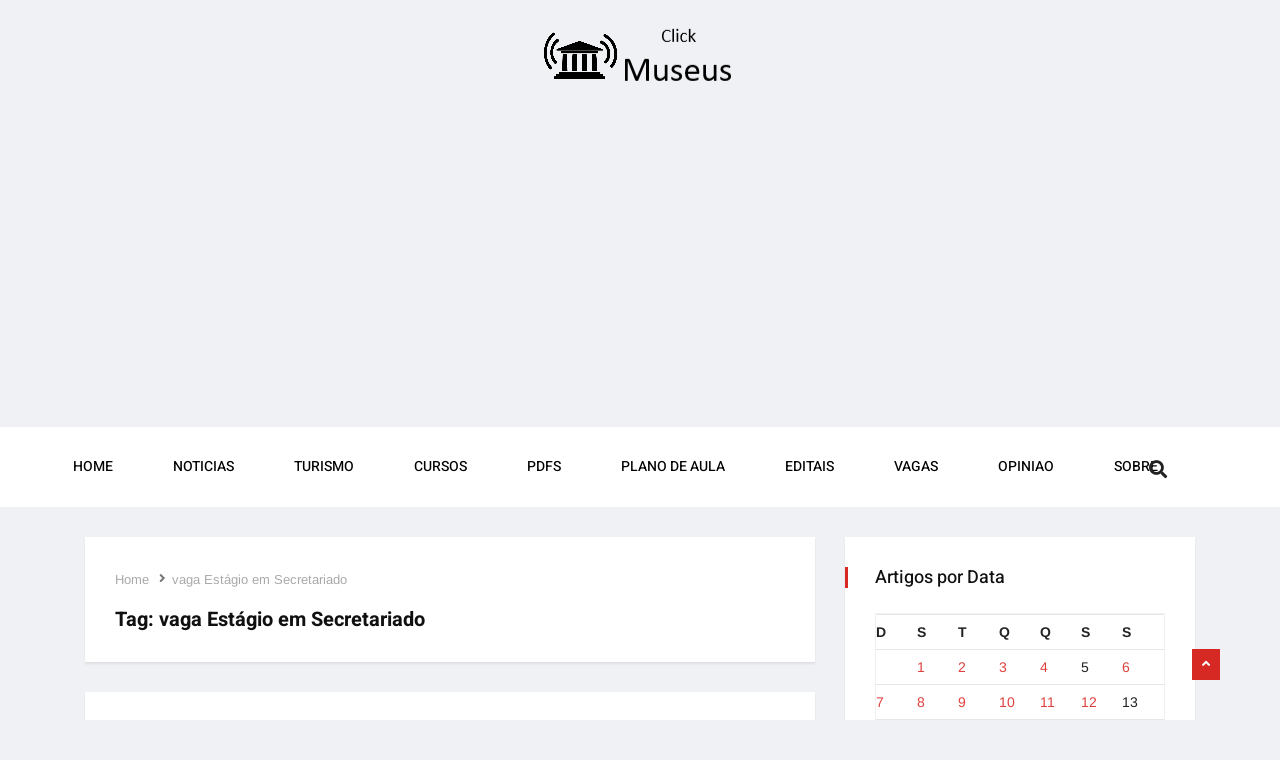

--- FILE ---
content_type: text/html; charset=utf-8
request_url: https://www.google.com/recaptcha/api2/aframe
body_size: 269
content:
<!DOCTYPE HTML><html><head><meta http-equiv="content-type" content="text/html; charset=UTF-8"></head><body><script nonce="bokZCSaGWTuEKxMD0zEwyA">/** Anti-fraud and anti-abuse applications only. See google.com/recaptcha */ try{var clients={'sodar':'https://pagead2.googlesyndication.com/pagead/sodar?'};window.addEventListener("message",function(a){try{if(a.source===window.parent){var b=JSON.parse(a.data);var c=clients[b['id']];if(c){var d=document.createElement('img');d.src=c+b['params']+'&rc='+(localStorage.getItem("rc::a")?sessionStorage.getItem("rc::b"):"");window.document.body.appendChild(d);sessionStorage.setItem("rc::e",parseInt(sessionStorage.getItem("rc::e")||0)+1);localStorage.setItem("rc::h",'1765998354091');}}}catch(b){}});window.parent.postMessage("_grecaptcha_ready", "*");}catch(b){}</script></body></html>

--- FILE ---
content_type: text/css
request_url: https://clickmuseus.com.br/wp-content/uploads/elementor/css/post-4146.css?ver=1765994566
body_size: 728
content:
.elementor-4146 .elementor-element.elementor-element-cb01d38 > .elementor-background-overlay{opacity:0.5;}.elementor-4146 .elementor-element.elementor-element-cb01d38{padding:15px 0px 15px 0px;}.elementor-4146 .elementor-element.elementor-element-3493708 > .elementor-element-populated{border-style:solid;border-width:0px 0px 0px 0px;border-color:#e9e9e9;margin:0px 15px 0px 15px;--e-column-margin-right:15px;--e-column-margin-left:15px;padding:0px 15px 0px 15px;}.elementor-widget-image .widget-image-caption{color:var( --e-global-color-text );font-family:var( --e-global-typography-text-font-family ), Sans-serif;font-weight:var( --e-global-typography-text-font-weight );}.elementor-4146 .elementor-element.elementor-element-9288984 > .elementor-container > .elementor-column > .elementor-widget-wrap{align-content:center;align-items:center;}.elementor-4146 .elementor-element.elementor-element-9288984:not(.elementor-motion-effects-element-type-background), .elementor-4146 .elementor-element.elementor-element-9288984 > .elementor-motion-effects-container > .elementor-motion-effects-layer{background-color:#ffffff;}.elementor-4146 .elementor-element.elementor-element-9288984{transition:background 0.3s, border 0.3s, border-radius 0.3s, box-shadow 0.3s;padding:0px 0px 0px 0px;z-index:10;}.elementor-4146 .elementor-element.elementor-element-9288984 > .elementor-background-overlay{transition:background 0.3s, border-radius 0.3s, opacity 0.3s;}.elementor-4146 .elementor-element.elementor-element-5edc00c > .elementor-element-populated{padding:0px 0px 0px 15px;}.elementor-4146 .elementor-element.elementor-element-572e4de{z-index:0;}.elementor-4146 .elementor-element.elementor-element-572e4de .ekit-menu{height:80px;}.elementor-4146 .elementor-element.elementor-element-572e4de .ekit-menu-simple >li > a{line-height:80px;}.elementor-4146 .elementor-element.elementor-element-572e4de .ekit-menu-container{border-radius:0px 0px 0px 0px;}.elementor-4146 .elementor-element.elementor-element-572e4de .ekit-menu-simple > li > a{font-size:14px;color:#000000;font-family:"Heebo", Sans-serif;font-weight:500;text-transform:uppercase;letter-spacing:0px;padding:0px 30px 0px 30px;}.elementor-4146 .elementor-element.elementor-element-572e4de .ekit-menu-simple a:hover{color:#FF9600;}.elementor-4146 .elementor-element.elementor-element-572e4de .ekit-menu-simple a:focus{color:#FF9600;}.elementor-4146 .elementor-element.elementor-element-572e4de .ekit-menu-simple a:active{color:#FF9600;}.elementor-4146 .elementor-element.elementor-element-572e4de .ekit-menu-simple li:hover > a{color:#FF9600;}.elementor-4146 .elementor-element.elementor-element-572e4de .ekit-has-submenu>li>a{padding:20px 10px 20px 10px;font-family:"Heebo", Sans-serif;font-size:14px;font-weight:400;}.elementor-4146 .elementor-element.elementor-element-572e4de .ekit-menu-simple .ekit-has-submenu > li > a{color:#000000;}.elementor-4146 .elementor-element.elementor-element-572e4de .ekit-menu-simple .ekit-has-submenu > li > a:hover{color:#63b634;}.elementor-4146 .elementor-element.elementor-element-572e4de .ekit-menu-simple .ekit-has-submenu{border-radius:0px 0px 0px 0px;}.elementor-4146 .elementor-element.elementor-element-572e4de .ekit-has-submenu{min-width:220px;}.elementor-bc-flex-widget .elementor-4146 .elementor-element.elementor-element-efc71fc.elementor-column .elementor-widget-wrap{align-items:center;}.elementor-4146 .elementor-element.elementor-element-efc71fc.elementor-column.elementor-element[data-element_type="column"] > .elementor-widget-wrap.elementor-element-populated{align-content:center;align-items:center;}.elementor-4146 .elementor-element.elementor-element-efc71fc > .elementor-element-populated{transition:background 0.3s, border 0.3s, border-radius 0.3s, box-shadow 0.3s;padding:0px 0px 0px 0px;}.elementor-4146 .elementor-element.elementor-element-efc71fc > .elementor-element-populated > .elementor-background-overlay{transition:background 0.3s, border-radius 0.3s, opacity 0.3s;}.elementor-4146 .elementor-element.elementor-element-c332496 > .elementor-widget-container{padding:8px 0px 0px 0px;}.elementor-4146 .elementor-element.elementor-element-c332496 .nav-search-button{color:#212121;font-size:18px;}.elementor-4146 .elementor-element.elementor-element-c332496 .header-search-icon{text-align:center;}@media(min-width:768px){.elementor-4146 .elementor-element.elementor-element-5edc00c{width:94.244%;}.elementor-4146 .elementor-element.elementor-element-efc71fc{width:5.755%;}}@media(max-width:1024px) and (min-width:768px){.elementor-4146 .elementor-element.elementor-element-5edc00c{width:100%;}}@media(max-width:1024px){.elementor-4146 .elementor-element.elementor-element-5edc00c > .elementor-element-populated{padding:0px 15px 0px 15px;}.elementor-4146 .elementor-element.elementor-element-572e4de > .elementor-widget-container{margin:0px 0px 0px 0px;padding:15px 15px 53px 15px;}.elementor-4146 .elementor-element.elementor-element-572e4de .ekit-menu{height:20px;}.elementor-4146 .elementor-element.elementor-element-572e4de .ekit-menu-simple >li > a{line-height:20px;}.elementor-4146 .elementor-element.elementor-element-572e4de .ekit-menu-container{border-radius:0px 0px 0px 0px;background:linear-gradient(180deg, #ffffff 0%, #ffffff 100%);}.elementor-4146 .elementor-element.elementor-element-572e4de .ekit-menu-simple > li > a{font-size:13px;color:#000000;padding:15px 15px 15px 15px;}.elementor-4146 .elementor-element.elementor-element-572e4de .ekit-has-submenu>li>a{padding:15px 15px 15px 15px;}.elementor-4146 .elementor-element.elementor-element-572e4de .ekit-menu-simple .ekit-has-submenu{border-radius:0px 0px 0px 0px;}.elementor-4146 .elementor-element.elementor-element-572e4de .ekit-has-submenu{min-width:200px;}}@media(max-width:767px){.elementor-4146 .elementor-element.elementor-element-572e4de > .elementor-widget-container{margin:0px 0px 10px 0px;}}